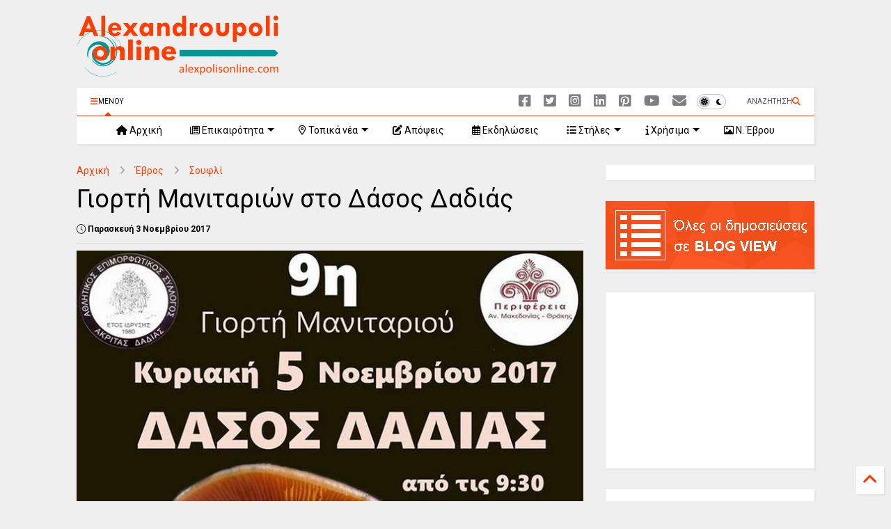

--- FILE ---
content_type: text/html; charset=utf-8
request_url: https://www.google.com/recaptcha/api2/aframe
body_size: 148
content:
<!DOCTYPE HTML><html><head><meta http-equiv="content-type" content="text/html; charset=UTF-8"></head><body><script nonce="chVREALq91SsJkxu-bl-uQ">/** Anti-fraud and anti-abuse applications only. See google.com/recaptcha */ try{var clients={'sodar':'https://pagead2.googlesyndication.com/pagead/sodar?'};window.addEventListener("message",function(a){try{if(a.source===window.parent){var b=JSON.parse(a.data);var c=clients[b['id']];if(c){var d=document.createElement('img');d.src=c+b['params']+'&rc='+(localStorage.getItem("rc::a")?sessionStorage.getItem("rc::b"):"");window.document.body.appendChild(d);sessionStorage.setItem("rc::e",parseInt(sessionStorage.getItem("rc::e")||0)+1);localStorage.setItem("rc::h",'1768705225657');}}}catch(b){}});window.parent.postMessage("_grecaptcha_ready", "*");}catch(b){}</script></body></html>